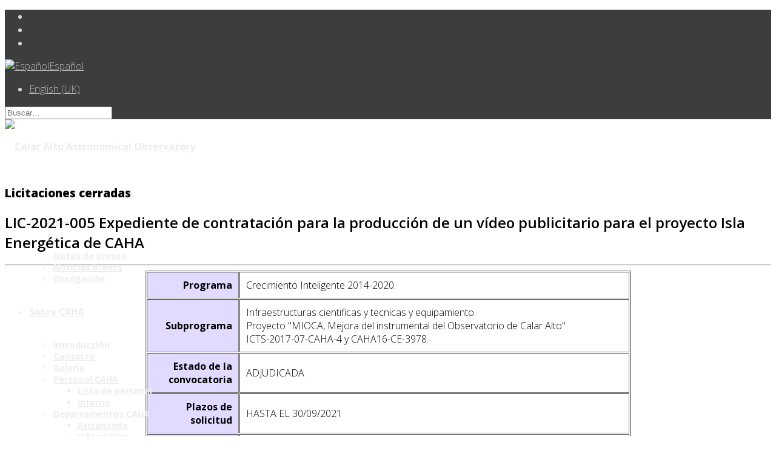

--- FILE ---
content_type: text/html; charset=utf-8
request_url: http://w3.caha.es/es/licitaciones/cerradas/expediente-de-contratacion-para-la-produccion-de-un-video-publicitario-para-el-proyecto-isla-energetica-de-caha
body_size: 50344
content:
<!DOCTYPE html>
<html lang="es-es" dir="ltr">
	<head>
		<meta http-equiv="X-UA-Compatible" content="IE=edge">
		<meta name="viewport" content="width=device-width, initial-scale=1">
		<meta charset="utf-8">
	<meta name="author" content="Marco Azzaro">
	<meta name="description" content="Calar Alto Observatory. Calar Alto Observatory provides state-of-the-art telescopes and instrumentation to a worldwide community of astronomers and astrophysici">
	<title>LIC-2021-005 Expediente de contratación para la producción de un vídeo publicitario para el proyecto Isla Energética de CAHA</title>
	<link href="/images/stories/logos/favicon.gif" rel="icon" type="image/vnd.microsoft.icon">
<link href="/media/vendor/awesomplete/css/awesomplete.css?1.1.5" rel="stylesheet" />
	<link href="/media/vendor/joomla-custom-elements/css/joomla-alert.min.css?0.2.0" rel="stylesheet" />
	<link href="//fonts.googleapis.com/css?family=Open+Sans:300,regular,500,600,700,800,300italic,italic,500italic,600italic,700italic,800italic&amp;amp;subset=latin" rel="stylesheet" />
	<link href="/templates/flex/css/bootstrap.min.css" rel="stylesheet" />
	<link href="/templates/flex/css/joomla-fontawesome.min.css" rel="stylesheet" />
	<link href="/templates/flex/css/font-awesome-v4-shims.min.css" rel="stylesheet" />
	<link href="/templates/flex/css/template.css" rel="stylesheet" />
	<link href="/templates/flex/css/presets/preset8.css" rel="stylesheet" class="preset" />
	<link href="/templates/flex/css/frontend-edit.css" rel="stylesheet" />
	<link href="/components/com_sppagebuilder/assets/css/font-awesome-5.min.css" rel="stylesheet" />
	<link href="/components/com_sppagebuilder/assets/css/font-awesome-v4-shims.css" rel="stylesheet" />
	<link href="/components/com_sppagebuilder/assets/css/animate.min.css" rel="stylesheet" />
	<link href="/components/com_sppagebuilder/assets/css/sppagebuilder.css" rel="stylesheet" />
	<style>body.site {background-color:rgba(255,255,255,0);}</style>
	<style>/* Para dar formato a la lista de contactos */
.sppb-person-name {
    font-size: 90% !important;
    margin-left: -35px;
    margin-right: -19px;
    padding: 0px 5px 0px 5px;
    background-color: #000;
    color: #fff;
    opacity: 0.5;
    text-align: right;
}

.sppb-person-addon-content-wrap {
    padding:10px !important;
}

.sppb-person-designation {
    font-size: 70% !important;
}

.sppb-person-email {
    font-size: 70% !important;
}

.sppb-person-introtext {
    font-size: 70% !important;
}

/* Para hacer el menu de fondo transparente */
#sp-header {
    font-weight: bold;
    background-color: transparent !important;
    background-image: url(/images/headers/CAHA-Header.jpg);
    background-repeat: no-repeat;
    background-size: cover;
    background-attachment: fixed;
}


/* Bajar el tamaño del logo en el menú */
img.sp-default-logo {
    height: 90%;
}

/* Reduzco un poco para que entre el menu */
.sp-menu-item{
    font-size: 95%;
}

/* Para ordenar bien los articulos */
#masonry_items_126 article {
  float:left;
  position: static !important;
}

/* Para ordenar bien los articulos en español */
#masonry_items_132 article {
  float:left;
  position: static !important;
}

img.post-img{
   border-radius: 8px;
}

/* Quitar height de la sección noticas */
.sp-page-builder .page-content #seccion-noticias {
   height:auto;
}

/* Hacer que el campo de búsqueda se adapte al top2 en tamaño*/
input#mod-search-searchword-131{
	height: 20px;
	padding: 0px 4px;
        background-color: darkgrey;
}

/* Hacer que el icono del campo de búsqueda se adapte al top2 en tamaño*/
.search.flex-search:before {
  font-size: x-small;
  color: darkslategray;
}

#mod-search-searchword-131::placeholder {
  color:darkslategray;
}
/* Quitar la imagen "entry" del artículo*/
.entry-image.intro-image.mx-auto {
    display: none;
}

/*Menu OffCanvas a la derecha*/
#offcanvas-toggler {
     float: none;
}

/*Página departamento de Informática*/
.image-layout-preset-style-overlap .sppb-image-layout-title {
    font-size: 22px;
}
.image-layout-preset-style-overlap .sppb-addon-image-layout-text{
    font-size: 80%;
}
.image-layout-preset-style-overlap .sppb-row .sppb-col-sm-6:nth-child(2){
    align-items: initial;
    padding-top: 20px;
}

#sp-bottom1 .sp-module-title{
    display: none;
}

#sp-bottom1 .sp-footer1{
    display: none;
}

#sp-footer1 .sp-module-title{
    display: none;
}

/*Boton readmore y rss a la derecha*/
.post_intro>.readmore{
float: right;
}

.helix-social-share {
    float: right;
    margin-right: 15px;
}

.MenuTenders{
  border-left: 5px solid gray;
  padding-left: 8px  !important;
  min-width: 300px;
  font-weight: bold;
  font-size: 90%;
}

.cookies th {
    background-color: #f2f2f2;
    font-weight: bold;
  }
  .cookies {
    width: 100%;
    border-collapse: collapse;
  }
  .cookies th, .cookies td {
    border: 1px solid #ddd;
    padding: 8px;
  }
  .cookies tr:nth-child(even) {
    background-color: #f9f9f9;
  }
  .cookies tr:hover {
    background-color: #f1f1f1;
  }

/* Quitar botón "Artículo Nuevo" de Licitaciones abiertas*/
a[href*="task=article.add"] {
    display: none !important;
}

/* Oculta completamente el botón de edición de licitaciones */
td.list-edit {
  display: none !important;
}
</style>
	<style>body{font-family:Open Sans, sans-serif; font-weight:300; }</style>
	<style>h1{font-family:Open Sans, sans-serif; font-weight:800; }</style>
	<style>h2{font-family:Open Sans, sans-serif; font-weight:600; }</style>
	<style>h3{font-family:Open Sans, sans-serif; font-weight:normal; }</style>
	<style>h4{font-family:Open Sans, sans-serif; font-weight:normal; }</style>
	<style>h5{font-family:Open Sans, sans-serif; font-weight:600; }</style>
	<style>h6{font-family:Open Sans, sans-serif; font-weight:600; }</style>
	<style>@media (min-width: 1400px) {
.container {
max-width: 1140px;
}
}</style>
	<style>#sp-top-bar{ background-color:#3d3d3d;color:#d4d4d4; }</style>
	<style>#sp-top-bar a{color:#b3b3b3;}</style>
	<style>#sp-top-bar a:hover{color:#d1d1d1;}</style>
	<style>#sp-header{ background-color:#303030;color:#f0f0f0; }</style>
	<style>#sp-header a{color:#ededed;}</style>
	<style>#sp-header a:hover{color:#ffffff;}</style>
	<style>#sp-footer{ background-color:#363839;color:#b0b0b0; }</style>
	<style>#sp-footer a{color:#d6d6d6;}</style>
	<style>#sp-footer a:hover{color:#f0f0f0;}</style>
	<style>.offcanvas-menu{}.offcanvas-menu ul li a{color: }.offcanvas-menu .offcanvas-inner .search input.inputbox{border-color: }</style>
	<style>#sp-header .top-search-wrapper .icon-top-wrapper,#sp-header .top-search-wrapper .icon-top-wrapper >i:before,.sp-megamenu-wrapper > .sp-megamenu-parent >li >a,.sp-megamenu-wrapper #offcanvas-toggler,#sp-header .modal-login-wrapper span,#sp-header .ap-my-account i.pe-7s-user,#sp-header .ap-my-account .info-text,#sp-header .mod-languages,#sp-header .logo,#cart-menu,#cd-menu-trigger,.cd-cart,.cd-cart > i{height:90px;line-height:90px;}.total_products{top:calc(90px / 2 - 22px);}#sp-header,.transparent-wrapper{height:90px;}.transparent,.sticky-top{}#sp-header #sp-menu .sp-megamenu-parent >li >a,#sp-header #sp-menu .sp-megamenu-parent li .sp-dropdown >li >a,#sp-header .top-search-wrapper .icon-top-wrapper i,#sp-header #cd-menu-trigger i,#sp-header .cd-cart i,#sp-header .top-search-wrapper{}#sp-header #sp-menu .sp-dropdown .sp-dropdown-inner{}#sp-header #sp-menu .sp-dropdown .sp-dropdown-inner li.sp-menu-item >a,#sp-header #sp-menu .sp-dropdown .sp-dropdown-inner li.sp-menu-item.separator >a,#sp-header #sp-menu .sp-dropdown .sp-dropdown-inner li.sp-menu-item.separator >a:hover,#sp-header .sp-module-content ul li a,#sp-header .vm-menu .vm-title{}.sticky .logo,.sticky #cart-menu,.sticky #cd-menu-trigger,.sticky .cd-cart,.sticky .cd-cart >i,.sticky .menu-is-open >i,#sp-header.sticky .modal-login-wrapper span,#sp-header.sticky .ap-my-account i.pe-7s-user,#sp-header.sticky .ap-my-account .info-text,#sp-header.sticky .mod-languages,#sp-header.sticky .top-search-wrapper .icon-top-wrapper,#sp-header.sticky .top-search-wrapper .icon-top-wrapper >i:before,.sticky .sp-megamenu-wrapper > .sp-megamenu-parent >li >a,.sticky .sp-megamenu-wrapper #offcanvas-toggler,.sticky #sp-logo a.logo{ height:70px;line-height:70px; } .sticky .total_products{top: calc(70px / 2 - 22px);} .sticky .sticky__wrapper{ height:70px; -webkit-animation-name:fade-in-down;animation-name:fade-in-down;}.sticky .sticky__wrapper .sp-sticky-logo {height:70px;}.sticky.onepage .sticky__wrapper,.sticky.white .sticky__wrapper,.sticky.transparent .sticky__wrapper{} #sp-header.sticky #sp-menu .sp-megamenu-wrapper .sp-megamenu-parent >li >a,#sp-header.sticky .top-search-wrapper,#sp-header.sticky .top-search-wrapper .icon-top-wrapper i,#sp-header.sticky #cd-menu-trigger i,#sp-header.sticky .cd-cart i{;}#sp-header.sticky #sp-menu .sp-megamenu-wrapper .sp-megamenu-parent >li.active>a,#sp-header.sticky #sp-menu .sp-megamenu-wrapper .sp-megamenu-parent >li.current-item>a,#sp-header.sticky #sp-menu .sp-megamenu-wrapper .sp-megamenu-parent >li.sp-has-child.active>a,.sticky #offcanvas-toggler >i,.sticky #offcanvas-toggler >i:hover{color:;} </style>
<script src="/media/vendor/jquery/js/jquery.min.js?3.7.1"></script>
	<script src="/media/legacy/js/jquery-noconflict.min.js?647005fc12b79b3ca2bb30c059899d5994e3e34d"></script>
	<script src="/media/vendor/awesomplete/js/awesomplete.min.js?1.1.5" defer></script>
	<script type="application/json" class="joomla-script-options new">{"finder-search":{"url":"\/es\/component\/finder\/?task=suggestions.suggest&format=json&tmpl=component&Itemid=1656"},"joomla.jtext":{"ERROR":"Error","MESSAGE":"Mensaje","NOTICE":"Aviso","WARNING":"Advertencia","JCLOSE":"Cerrar","JOK":"OK","JOPEN":"Abrir"},"system.paths":{"root":"","rootFull":"http:\/\/w3.caha.es\/","base":"","baseFull":"http:\/\/w3.caha.es\/"},"csrf.token":"e64c78a9dcdf9633a3af62c9c185782b"}</script>
	<script src="/media/system/js/core.min.js?37ffe4186289eba9c5df81bea44080aff77b9684"></script>
	<script src="/media/vendor/webcomponentsjs/js/webcomponents-bundle.min.js?2.8.0" nomodule defer></script>
	<script src="/media/com_finder/js/finder-es5.min.js?e6d3d1f535e33b5641e406eb08d15093e7038cc2" nomodule defer></script>
	<script src="/media/system/js/messages-es5.min.js?c29829fd2432533d05b15b771f86c6637708bd9d" nomodule defer></script>
	<script src="/media/system/js/joomla-hidden-mail-es5.min.js?b2c8377606bb898b64d21e2d06c6bb925371b9c3" nomodule defer></script>
	<script src="/media/com_finder/js/finder.min.js?a2c3894d062787a266d59d457ffba5481b639f64" type="module"></script>
	<script src="/media/system/js/joomla-hidden-mail.min.js?065992337609bf436e2fedbcbdc3de1406158b97" type="module"></script>
	<script src="/media/system/js/messages.min.js?7f7aa28ac8e8d42145850e8b45b3bc82ff9a6411" type="module"></script>
	<script src="/templates/flex/js/bootstrap.min.js"></script>
	<script src="/templates/flex/js/jquery.easing.min.js"></script>
	<script src="/templates/flex/js/main.js"></script>
	<script src="/templates/flex/js/frontend-edit.js"></script>
	<script src="/components/com_sppagebuilder/assets/js/jquery.parallax.js?4049a7f8a0753d253931e43d3f0d73f4"></script>
	<script src="/components/com_sppagebuilder/assets/js/sppagebuilder.js?4049a7f8a0753d253931e43d3f0d73f4" defer></script>
	<script>var sp_preloader = "0";var sp_offanimation = "slidetop";var stickyHeaderVar = "1";var stickyHeaderAppearPoint = 90;</script>
	<meta property="og:url" content="http://w3.caha.es/es/licitaciones/cerradas/expediente-de-contratacion-para-la-produccion-de-un-video-publicitario-para-el-proyecto-isla-energetica-de-caha" />
	<meta property="og:site_name" content="Calar Alto Astronomical Observatory" />
	<meta property="og:type" content="article" />
	<meta property="og:title" content="LIC-2021-005 Expediente de contratación para la producción de un vídeo publicitario para el proyecto Isla Energética de CAHA" />
	<meta property="og:description" content="&nbsp;Programa
Crecimiento Inteligente 2014-2020.


&nbsp;Subprograma
Infraestructuras cientificas y tecnicas y equipamiento.Proyecto..." />
	<meta name="twitter:card" content="summary" />
	<meta name="twitter:site" content="Calar Alto Astronomical Observatory" />
	<meta name="twitter:title" content="LIC-2021-005 Expediente de contratación para la producción de un vídeo publicitario para el proyecto Isla Energética de CAHA" />
	<meta name="twitter:description" content="&nbsp;Programa
Crecimiento Inteligente 2014-2020.


&nbsp;Subprograma
Infraestructuras cientificas y tecnicas y equipamiento.Proyecto..." />
			</head>
	
	<body class="site com-content view-article no-layout no-task itemid-1481 es-es ltr  sticky-header layout-fluid off-canvas-menu-init">
	
		        <div class="body-wrapper off-canvas-menu-wrap">
            <div class="body-innerwrapper body_innerwrapper_overflow">
				<section id="sp-top-bar" class=" gx-0 px-0 mx-0"><div class="container"><div class="row"><div id="sp-top1" class="col-12 col-md-5 col-lg-5 "><div class="sp-column float-start mobile-centered py-1 py-sm-0"><ul class="social-icons"><li><a target="_blank" href="https://www.facebook.com/ObsCalarAlto" aria-label="facebook"><i class="fab fa-facebook-f" aria-hidden="true"></i></a></li><li><a target="_blank" href="https://twitter.com/ObsCalarAlto" aria-label="twitter"><i class="fab fa-twitter" aria-hidden="true"></i></a></li><li ><a target="_blank" href="https://www.instagram.com/obscalaralto/" aria-label="Instagram"><i class="fab fa-instagram" aria-hidden="true"></i></a></li></ul></div></div><div id="sp-top2" class="col-12 col-md-7 col-lg-7 "><div class="sp-column float-end mobile-centered  pb-1 py-sm-0"><div class="sp-module "><div class="sp-module-content"><div class="mod-languages">

		<div class="btn-group">
																							<a href="#" data-toggle="dropdown" data-bs-toggle="dropdown" class="dropdown-toggle"><img title="Español" src="/media/mod_languages/images/es_es.gif" alt="Español">Español<i class="pe pe-7s-angle-down p-0"></i></a>
														<ul aria-labelledby="language_picker_des_91" class="lang-block px-2 dropdown-menu" dir="ltr">
														<li class="p-0 m-0 91">
					<a class="px-2 py-1 m-0" aria-current="true" href="/en/tenders/outdated">
						<span class="flag-img p-0 m-0"><img src="/media/mod_languages/images/en_gb.gif" alt=""></span><span class="lang p-0 m-0">English (UK)</span>
					</a>
				</li>
							</ul>
	</div>

</div>
</div></div><div class="sp-module "><div class="sp-module-content"><div class="finder">
	<form id="mod-finder-searchform166" action="/es/component/finder/search?Itemid=1656" method="get" class="form-search" role="search">
		<div class="search flex-search"><input type="text" name="q" id="mod-finder-searchword166" class="inputbox search-query rounded" size="20" value="" placeholder="Buscar&hellip;"/></div>								<input type="hidden" name="Itemid" value="1656">	</form>
</div>
</div></div></div></div></div></div></section><header id="sp-header"><div class="container"><div class="row"><div id="sp-logo" class="col-8 col-md-9 col-lg-3 "><div class="sp-column"><a class="logo p-0" href="/"><img class="sp-default-logo" src="/images/stories/logos/CAHA-Logo_TXT2.png" alt="Calar Alto Astronomical Observatory"></a></div></div><div id="sp-menu" class="col-1 col-md-1 col-lg-9 "><div class="sp-column">			<div class="sp-megamenu-wrapper">
				<a id="offcanvas-toggler" class="d-block d-lg-none" href="#" aria-label="Menu"><i class="fas fa-bars" aria-hidden="true" title="Menu"></i></a>
				<ul class="sp-megamenu-parent menu-fade-down-fade-up d-none d-lg-flex"><li class="sp-menu-item"></li><li class="sp-menu-item sp-has-child"><a  href="#"  >Noticias</a><div class="sp-dropdown sp-dropdown-main sp-menu-right" style="width: 240px;"><div class="sp-dropdown-inner"><ul class="sp-dropdown-items"><li class="sp-menu-item"><a  href="/es/noticias/notas-de-prensa"  >Notas de prensa</a></li><li class="sp-menu-item"><a  href="/es/noticias/noticias-breves"  >Noticias breves</a></li><li class="sp-menu-item"><a  href="/es/noticias/divulgacion"  >Divulgación</a></li></ul></div></div></li><li class="sp-menu-item sp-has-child"><a  href="#"  >Sobre CAHA</a><div class="sp-dropdown sp-dropdown-main sp-menu-right" style="width: 240px;"><div class="sp-dropdown-inner"><ul class="sp-dropdown-items"><li class="sp-menu-item"><a  href="/es/sobre-caha/introducción"  >Introducción</a></li><li class="sp-menu-item"><a  href="/es/sobre-caha/contacto"  >Contacto</a></li><li class="sp-menu-item"><a  href="/es/sobre-caha/galeria"  >Galería</a></li><li class="sp-menu-item sp-has-child"><a  href="#"  >Personal CAHA</a><div class="sp-dropdown sp-dropdown-sub sp-menu-right" style="width: 240px;"><div class="sp-dropdown-inner"><ul class="sp-dropdown-items"><li class="sp-menu-item"><a  href="/es/sobre-caha/personal-caha/lista-de-personal"  >Lista de personal</a></li><li class="sp-menu-item"><a  href="/es/sobre-caha/personal-caha/interno"  >Interno</a></li></ul></div></div></li><li class="sp-menu-item sp-has-child"><a  href="#"  >Departamentos CAHA</a><div class="sp-dropdown sp-dropdown-sub sp-menu-right" style="width: 240px;"><div class="sp-dropdown-inner"><ul class="sp-dropdown-items"><li class="sp-menu-item"><a  href="/es/sobre-caha/departamentos-caha/astronomia"  >Astronomía</a></li><li class="sp-menu-item"><a  href="/es/sobre-caha/departamentos-caha/informatica"  >Informática</a></li><li class="sp-menu-item"><a  href="/es/sobre-caha/departamentos-caha/mantenimiento"  >Mantenimiento</a></li><li class="sp-menu-item"><a  href="/es/sobre-caha/departamentos-caha/electrónica"  >Electrónica</a></li><li class="sp-menu-item"><a  href="/es/sobre-caha/departamentos-caha/mecanica"  >Mecánica</a></li><li class="sp-menu-item"><a  href="/es/sobre-caha/departamentos-caha/oficina-de-proyectos"  >Oficina de Proyectos</a></li></ul></div></div></li><li class="sp-menu-item sp-has-child"><a  href="#"  >Comités CAHA</a><div class="sp-dropdown sp-dropdown-sub sp-menu-right" style="width: 240px;"><div class="sp-dropdown-inner"><ul class="sp-dropdown-items"><li class="sp-menu-item"><a  href="/es/sobre-caha/comites/comite-ejecutivo"  >Comité Ejecutivo</a></li><li class="sp-menu-item"><a  href="/es/sobre-caha/comites/comite-cientifico-asesor"  >Comité Científico Asesor </a></li><li class="sp-menu-item"><a  href="/es/sobre-caha/comites/comite-de-asignacion-de-tiempo"  >Comité de Asignación de Tiempo </a></li></ul></div></div></li><li class="sp-menu-item"><a  href="/es/sobre-caha/portal-de-transparencia"  >Portal de Transparencia</a></li><li class="sp-menu-item"><a  href="/es/sobre-caha/trabaja-con-nosotros"  >Trabaja con nosotros</a></li><li class="sp-menu-item sp-has-child"><a  href="#"  >Política de Privacidad</a><div class="sp-dropdown sp-dropdown-sub sp-menu-right" style="width: 240px;"><div class="sp-dropdown-inner"><ul class="sp-dropdown-items"><li class="sp-menu-item"><a  href="/es/sobre-caha/privacidad/politica-de-privacidad"  >Política de Privacidad</a></li><li class="sp-menu-item"><a  href="/es/sobre-caha/privacidad/politica-de-cookies"  >Política de Cookies</a></li><li class="sp-menu-item"><a  href="/es/sobre-caha/privacidad/politica-de-videovigilancia"  >Política de videovigilancia</a></li><li class="sp-menu-item"><a  href="/es/sobre-caha/privacidad/politica-de-seguridad"  >Política de seguridad</a></li></ul></div></div></li></ul></div></div></li><li class="sp-menu-item sp-has-child"><a  href="#"  >Observación</a><div class="sp-dropdown sp-dropdown-main sp-menu-right" style="width: 240px;"><div class="sp-dropdown-inner"><ul class="sp-dropdown-items"><li class="sp-menu-item"><a  href="/es/observación/telescopios-e-instrumentos"  >Telescopios e Instrumentos</a></li><li class="sp-menu-item"><a  href="/es/observación/ddt"  >DDT</a></li><li class="sp-menu-item"><a  href="https://www.caha.es/joomlaCMS/images/docs/DMPlan-CAHA.pdf"  >Plan de Gestión de Datos</a></li><li class="sp-menu-item"><a  href="https://www.caha.es/callforproposals" rel="noopener noreferrer" target="_blank" >Call for proposals</a></li><li class="sp-menu-item"><a  href="/es/observación/informacion-para-astronomos"  >Información para Astrónomos</a></li><li class="sp-menu-item"><a  href="/es/observación/utilidades-y-formularios"  >Utilidades y Formularios</a></li><li class="sp-menu-item"><a  href="/es/observación/meteorologia"  >Meteorología</a></li></ul></div></div></li><li class="sp-menu-item sp-has-child"><a  href="#"  >Ciencia</a><div class="sp-dropdown sp-dropdown-main sp-menu-right" style="width: 240px;"><div class="sp-dropdown-inner"><ul class="sp-dropdown-items"><li class="sp-menu-item"><a  href="/es/ciencia/meteoros-y-bolidos"  >Meteoros y Bólidos</a></li><li class="sp-menu-item"><a  href="/es/ciencia/comite-cientifico-asesor"  >Comité Científico Asesor</a></li><li class="sp-menu-item sp-has-child"><a  href="#"  >Proyectos de instrumentación</a><div class="sp-dropdown sp-dropdown-sub sp-menu-right" style="width: 240px;"><div class="sp-dropdown-inner"><ul class="sp-dropdown-items"><li class="sp-menu-item"><a  href="https://carmenes.caha.es" rel="noopener noreferrer" target="_blank" >CARMENES+</a></li><li class="sp-menu-item"><a  href="https://tarsis.caha.es" rel="noopener noreferrer" target="_blank" >TARSIS</a></li><li class="sp-menu-item"><a  href="https://www.caha.es/home-marcot-en"  >MARCOT</a></li></ul></div></div></li><li class="sp-menu-item sp-has-child"><a  href="#"  >Programas de legado</a><div class="sp-dropdown sp-dropdown-sub sp-menu-right" style="width: 240px;"><div class="sp-dropdown-inner"><ul class="sp-dropdown-items"><li class="sp-menu-item"><a  href="https://carmenes.caha.es" rel="noopener noreferrer" target="_blank" >CARMENES Legacy+</a></li><li class="sp-menu-item"><a  href="https://cavity.caha.es" rel="noopener noreferrer" target="_blank" >CAVITY</a></li><li class="sp-menu-item"><a  href="https://kobe.caha.es" rel="noopener noreferrer" target="_blank" >KOBE</a></li></ul></div></div></li><li class="sp-menu-item"><a  href="/es/ciencia/publications-es-es-5?view=cahapublications"  >Publicaciones</a></li><li class="sp-menu-item"><a  href="/es/ciencia/archivo-publico"  >Archivo público CAHA</a></li><li class="sp-menu-item"><a  href="/es/ciencia/informes"  >Informes</a></li></ul></div></div></li><li class="sp-menu-item sp-has-child active"><div class="sp-dropdown sp-dropdown-main sp-menu-right" style="width: 240px;"><div class="sp-dropdown-inner"><ul class="sp-dropdown-items"><li class="sp-menu-item"><a  href="/es/licitaciones/abiertas"  >Licitaciones abiertas / Contratos</a></li><li class="sp-menu-item current-item active"><a  href="/es/licitaciones/cerradas"  >Licitaciones cerradas / Contratos</a></li><li class="sp-menu-item"><a  href="/es/licitaciones/estado-de-las-convocatorias"  >Estado de las convocatorias</a></li><li class="sp-menu-item"><a  href="https://www.caha.es/images/PortalTransparencia/CAHA%20PLAN%20ANTIFRAUDE%201.4.pdf"  >Plan Antifraude</a></li></ul></div></div></li><li class="sp-menu-item sp-has-child"><a  href="#"  >Servicios</a><div class="sp-dropdown sp-dropdown-main sp-menu-right" style="width: 240px;"><div class="sp-dropdown-inner"><ul class="sp-dropdown-items"><li class="sp-menu-item"><a  href="/es/servicios/breve-descripcion"  >Breve descripción</a></li><li class="sp-menu-item"><a  href="/es/servicios/protocolos-de-accesos-y-comites"  >Protocolos de accesos y comités</a></li><li class="sp-menu-item"><a  href="http://www.caha.es/CAHA/Applications/index.html" onclick="window.open(this.href,'targetWindow','toolbar=no,location=no,status=no,menubar=no,scrollbars=yes,resizable=yes,');return false;" >Tiempo de observación</a></li><li class="sp-menu-item"><a  href="https://www.caha.es/joomlaCMS/images/docs/DMPlan-CAHA.pdf"  >Plan de Gestión de Datos</a></li><li class="sp-menu-item"><a  href="http://www.caha.es/APPS/ALUMINIZADO/" onclick="window.open(this.href,'targetWindow','toolbar=no,location=no,status=no,menubar=no,scrollbars=yes,resizable=yes,');return false;" >Aluminización de Espejos</a></li><li class="sp-menu-item"><a  href="/es/servicios/archivo-publico"  >Archivo público</a></li><li class="sp-menu-item"><a  href="/es/servicios/meteorologia"  >Estación Meteorológica</a></li><li class="sp-menu-item"><a  href="/es/servicios/visita-calar-alto"  >Visita Calar Alto</a></li></ul></div></div></li></ul>			</div>
		</div></div></div></div></header><section id="sp-page-title"><div class="row"><div id="sp-title" class="col-lg-12 "><div class="sp-column"></div></div></div></section><section id="sp-main-body"><div class="container"><div class="row"><div id="sp-component" class="col-lg-9 "><div class="sp-column ">	<div id="system-message-container" aria-live="polite"></div>
<article class="item item-page" itemscope itemtype="https://schema.org/Article">
	<meta itemprop="inLanguage" content="es-ES">
		<div class="page-header">
		<h1>Licitaciones cerradas</h1>
	</div>
			        	<div class="entry-header">
    		                            		             
        	                <h2 itemprop="headline">LIC-2021-005 Expediente de contratación para la producción de un vídeo publicitario para el proyecto Isla Energética de CAHA</h2>             
        	<dl class="article-info">

		
		
		
	</dl>
		
																					
		  
	    </div>
    
	    <div class="clearfix sppb_article_edit"></div><hr />	
				
			<div itemprop="articleBody" class="com-content-article__body">
		<div>
<table border="1" style="width: 800px; margin: 0 auto;" cellspacing="1" cellpadding="10">
<tbody>
<tr>
<td style="background-color: #e2dbff; text-align: right;"><strong>&nbsp;Programa</strong></td>
<td>Crecimiento Inteligente 2014-2020.</td>
</tr>
<tr>
<td style="background-color: #e2dbff; text-align: right;"><strong>&nbsp;Subprograma</strong></td>
<td>Infraestructuras cientificas y tecnicas y equipamiento.<br />Proyecto "MIOCA, Mejora del instrumental del Observatorio de Calar Alto"<br />ICTS-2017-07-CAHA-4 y CAHA16-CE-3978.</td>
</tr>
<tr>
<td style="background-color: #e2dbff; text-align: right;"><strong>&nbsp;Estado de la convocatoria</strong></td>
<td>ADJUDICADA</td>
</tr>
<tr>
<td style="background-color: #e2dbff; text-align: right;"><strong>&nbsp;Plazos de solicitud</strong></td>
<td>HASTA EL 30/09/2021</td>
</tr>
<tr>
<td style="background-color: #e2dbff; text-align: right;"><strong>&nbsp;Descripción general</strong></td>
<td style="text-align: justify;">
<p>Expediente de contratación para la producción de un vídeo publicitario para el proyecto Isla Energética, para el Centro Astronómico Hispano Alemán.</p>
</td>
</tr>
<tr>
<td style="background-color: #e2dbff; text-align: right;"><strong>&nbsp;Fondos Europeos</strong></td>
<td>&nbsp;<img src="/../images/stories/Tenders/FEDER.jpg" alt="FEDER" width="256" height="52" style="border: 1px solid #000000;" /></td>
</tr>
<tr>
<td style="background-color: #e2dbff; text-align: right;"><strong>&nbsp;Beneficiarios</strong></td>
<td>Centros públicos de I+D.</td>
</tr>
<tr>
<td style="background-color: #e2dbff; text-align: right;"><strong>&nbsp;Órgano Instructor</strong></td>
<td>Centro Astronómico Hispano-Alemán, A.I.E. &nbsp; -&nbsp; CIF: V04509865</td>
</tr>
<tr>
<td style="background-color: #e2dbff; text-align: right;"><strong><strong>Regimen de la convocatoria</strong></strong></td>
<td>Contrato menor</td>
</tr>
<tr>
<td style="background-color: #e2dbff; text-align: right;"><strong>&nbsp;Presupuesto</strong></td>
<td>14775.00 € (IVA excluido)</td>
</tr>
<tr>
<td style="background-color: #e2dbff; text-align: right;"><strong>&nbsp;Información de contacto</strong></td>
<td>
<p><joomla-hidden-mail  is-link="1" is-email="1" first="bGljaXRhY2lvbmVz" last="Y2FoYS5lcw==" text="bGljaXRhY2lvbmVzQGNhaGEuZXM=" base=""  class="moz-txt-link-abbreviated">Esta dirección de correo electrónico está siendo protegida contra los robots de spam. Necesita tener JavaScript habilitado para poder verlo.</joomla-hidden-mail><span style="color: #ff0000;"></span></p>
</td>
</tr>
<tr>
<td style="background-color: #e2dbff; text-align: right;"><strong>&nbsp;Contacto administrativo</strong></td>
<td>
<p><joomla-hidden-mail  is-link="1" is-email="1" first="bGljaXRhY2lvbmVz" last="Y2FoYS5lcw==" text="bGljaXRhY2lvbmVzQGNhaGEuZXM=" base=""  class="moz-txt-link-abbreviated">Esta dirección de correo electrónico está siendo protegida contra los robots de spam. Necesita tener JavaScript habilitado para poder verlo.</joomla-hidden-mail></p>
</td>
</tr>
<tr>
<td style="background-color: #e2dbff; text-align: right;"><strong>&nbsp;Convocatoria</strong></td>
<td>Ayudas a Infraestructuras Científicas y Técnicas Singulares (ICTS)</td>
</tr>
<tr>
<td style="background-color: #e2dbff; text-align: right;"><strong>&nbsp;Expediente</strong></td>
<td>LIC-2021-005</td>
</tr>
<tr>
<td style="background-color: #e2dbff; text-align: right;"><strong>&nbsp;Documentación</strong></td>
<td>
<p>» <a href="/images/stories/Tenders/LIC-2021-005/EXPEDIENTE_contratacion_video_signed.pdf" target="_blank">Expediente de contratación</a> <br /> » <a href="/images/stories/Tenders/LIC-2021-005/EXPEDIENTE_resolucion_video_signed.pdf" target="_blank">Expediente de resolución</a><br /><br />&nbsp;</p>
</td>
</tr>
<tr>
<td style="background-color: #e2dbff; text-align: right;"><strong>&nbsp;Preguntas y respuestas</strong></td>
<td>&nbsp;</td>
</tr>
<tr>
<td style="background-color: #e2dbff; text-align: right;"><strong>&nbsp;Mesa de contratación</strong></td>
<td>No</td>
</tr>
<tr>
<td style="background-color: #e2dbff; text-align: right;"><strong>&nbsp;BOE/DOUE</strong></td>
<td>No<a href="/images/stories/Tenders/2020-CalderaBiomasa3/Anuncio_licitacion.pdf" target="_blank"></a></td>
</tr>
<tr>
<td style="background-color: #e2dbff; text-align: right;"><strong>&nbsp;VISITAS</strong></td>
<td>
<p><span style="color: #ff0000;">No</span></p>
</td>
</tr>
</tbody>
</table>
</div>
<p><span class="bottom-site" style="position: absolute; left: -65535px;"></span></p>	</div>

	    
    	<div class="helix-social-share">
		<div class="helix-social-share-blog helix-social-share-article">
			<ul>
								<li>
					<div class="facebook" data-toggle="tooltip" data-placement="top" title="Share On Facebook">

						<a class="facebook" onClick="window.open('http://www.facebook.com/sharer.php?u=http://w3.caha.es/es/licitaciones/cerradas/expediente-de-contratacion-para-la-produccion-de-un-video-publicitario-para-el-proyecto-isla-energetica-de-caha','Facebook','width=600,height=300,left='+(screen.availWidth/2-300)+',top='+(screen.availHeight/2-150)+''); return false;" href="http://www.facebook.com/sharer.php?u=http://w3.caha.es/es/licitaciones/cerradas/expediente-de-contratacion-para-la-produccion-de-un-video-publicitario-para-el-proyecto-isla-energetica-de-caha">
							<i class="fab fa-facebook-square"></i> Facebook						</a>

					</div>
				</li>
                								<li>
					<div class="twitter" data-toggle="tooltip" data-placement="top" title="Share On Twitter">
						<a class="twitter" onClick="window.open('http://twitter.com/share?url=http://w3.caha.es/es/licitaciones/cerradas/expediente-de-contratacion-para-la-produccion-de-un-video-publicitario-para-el-proyecto-isla-energetica-de-caha&amp;text=LIC-2021-005 Expediente de contratación para la producción de un vídeo publicitario para el proyecto Isla Energética de CAHA','Twitter share','width=600,height=300,left='+(screen.availWidth/2-300)+',top='+(screen.availHeight/2-150)+''); return false;" href="http://twitter.com/share?url=http://w3.caha.es/es/licitaciones/cerradas/expediente-de-contratacion-para-la-produccion-de-un-video-publicitario-para-el-proyecto-isla-energetica-de-caha&amp;text=LIC-2021-005%20Expediente%20de%20contratación%20para%20la%20producción%20de%20un%20vídeo%20publicitario%20para%20el%20proyecto%20Isla%20Energética%20de%20CAHA">
							<i class="fab fa-twitter-square"></i> Twitter						</a>
					</div>
				</li>
                                				<li>
					<div class="linkedin">
						<a class="linkedin" data-toggle="tooltip" data-placement="top" title="Share On Linkedin" onClick="window.open('http://www.linkedin.com/shareArticle?mini=true&url=http://w3.caha.es/es/licitaciones/cerradas/expediente-de-contratacion-para-la-produccion-de-un-video-publicitario-para-el-proyecto-isla-energetica-de-caha','Linkedin','width=585,height=666,left='+(screen.availWidth/2-292)+',top='+(screen.availHeight/2-333)+''); return false;" href="http://www.linkedin.com/shareArticle?mini=true&url=http://w3.caha.es/es/licitaciones/cerradas/expediente-de-contratacion-para-la-produccion-de-un-video-publicitario-para-el-proyecto-isla-energetica-de-caha" >	
						<i class="fab fa-linkedin-in"></i></a>
					</div>
				</li>
                			</ul>
		</div>		
	</div> <!-- /.helix-social-share -->
    	<div style="margin:0 auto 35px;" class="clearfix"></div><hr />
        
        			
				    
    
	</article></div></div><div id="sp-right" class="col-lg-3  sppb-in-article"><div class="sp-column"><div class="sp-lr"><div class="sp-module "><div class="sp-module-content"><ul class="accordion-menu MenuTenders">
<li class="nav-item item-1476"><a href="/es/licitaciones/abiertas" > Licitaciones abiertas / Contratos</a></li><li class="nav-item item-1481 current active"><a href="/es/licitaciones/cerradas" aria-current="location"> Licitaciones cerradas / Contratos</a></li><li class="nav-item item-1777"><a href="/es/licitaciones/estado-de-las-convocatorias" > Estado de las convocatorias</a></li><li class="nav-item item-2074"><a href="https://www.caha.es/images/PortalTransparencia/CAHA%20PLAN%20ANTIFRAUDE%201.4.pdf" > Plan Antifraude</a></li></div></div></div></div></div></div></div></section><footer id="sp-footer"><div class="container"><div class="row"><div id="sp-footer1" class="col-lg-12 "><div class="sp-column"><div class="sp-module "><h3 class="sp-module-title">Pie de página</h3><div class="sp-module-content"><div class="mod-sppagebuilder  sp-page-builder" data-module_id="140">
	<div class="page-content">
		<div id="section-id-1689849971690" class="sppb-section" ><div class="sppb-container-inner"><div class="sppb-row"><div class="sppb-col-md-4" id="column-wrap-id-1689849971687"><div id="column-id-1689849971687" class="sppb-column" ><div class="sppb-column-addons"><div id="sppb-addon-wrapper-1689857976862" class="sppb-addon-wrapper"><div id="sppb-addon-1689857976862" class="clearfix "     ><div class="sppb-addon sppb-addon-raw-html "><div class="sppb-addon-content"><p style='text-align: left'><b>Centro Astronómico Hispano en Andalucía</b><br>Observatorio de Calar Alto<br>Sierra de los Filabres<br>04550 Gérgal (Almería, SPAIN)<br><br><i class="fa fas fa-phone-alt"> +34-950-632500</i><br><br><i class="fa fas fa-fax"> +34-950-632504</i><br><br><i class="fa far fa-envelope"> info@caha.es</i></p></div></div><style type="text/css">#sppb-addon-wrapper-1689857976862 {
margin:0px 0px 30px 0px;}
#sppb-addon-1689857976862 {
	box-shadow: 0 0 0 0 #ffffff;
}
#sppb-addon-1689857976862 {
}
#sppb-addon-1689857976862.sppb-element-loaded {
}
@media (min-width: 768px) and (max-width: 991px) {#sppb-addon-1689857976862 {}}@media (max-width: 767px) {#sppb-addon-1689857976862 {}}</style></div></div></div></div></div><div class="sppb-col-md-4" id="column-wrap-id-1689849971688"><div id="column-id-1689849971688" class="sppb-column" ><div class="sppb-column-addons"><div id="sppb-addon-wrapper-1689850247451" class="sppb-addon-wrapper"><div id="sppb-addon-1689850247451" class="sppb-hidden-sm sppb-hidden-xs clearfix "     ><div class="sppb-addon sppb-addon-testimonial left"><div class="sppb-addon-content"><div class="sppb-media flex"><img class="sppb-media-object pull-left" src="/images/stories/test/carl_sagan.jpg" width="64" alt="Carl Sagan"><div style="text-align:left" class="sppb-media-body"><i class="fa fa-quote-left inactive"></i><p style="text-align: justify;"><em>Somos polvo de estrellas, buscando en el firmamento las respuestas que el universo tiene guardadas para nosotros. La astronomía es el arte de desvelar los secretos del cosmos, y cada noche, al observar el cielo, nos acercamos un poco más a nuestro lugar en el infinito.</em></p><i class="fa fa-quote-right inactive"></i><footer class="pull-left"><strong><em>Carl Sagan</em></strong> <cite></cite></footer></div></div></div></div><style type="text/css">#sppb-addon-wrapper-1689850247451 {
margin:0px 0px 30px 0px;}
#sppb-addon-1689850247451 {
	box-shadow: 0 0 0 0 #ffffff;
}
#sppb-addon-1689850247451 {
}
#sppb-addon-1689850247451.sppb-element-loaded {
}
@media (min-width: 768px) and (max-width: 991px) {#sppb-addon-1689850247451 {}}@media (max-width: 767px) {#sppb-addon-1689850247451 {}}#sppb-addon-1689850247451 .sppb-media.flex img.sppb-media-object{display:none;}</style><style type="text/css">#sppb-addon-1689850247451 .sppb-addon-testimonial-rating i.fa{ font-size:14px;margin:20px 0px 10px 0px;box-shadow:none;border:0;background:transparent; }#sppb-addon-1689850247451 .sppb-addon-testimonial .fa{ font-size: 22px;width: 22px; }@media (min-width: 768px) and (max-width: 991px) {#sppb-addon-1689850247451 .sppb-addon-testimonial .fa{font-size: 22px;}}@media (max-width: 767px) {#sppb-addon-1689850247451 .sppb-addon-testimonial .fa{font-size: 24px;}}</style></div></div></div></div></div><div class="sppb-col-md-4" id="column-wrap-id-1689849971689"><div id="column-id-1689849971689" class="sppb-column" ><div class="sppb-column-addons"><div id="sppb-addon-wrapper-1689859721141" class="sppb-addon-wrapper"><div id="sppb-addon-1689859721141" class="clearfix "     ><div class="sppb-link-list-wrap sppb-link-list-list sppb-nav-align-left sppb-link-list-responsive"  ><div class="sppb-responsive-bars"><span class="sppb-responsive-bar"></span><span class="sppb-responsive-bar"></span><span class="sppb-responsive-bar"></span></div><ul><li class=""><a href="/" ><i class="fas fa-home" aria-hidden="true"></i> CAHA Home</a></li><li class=""><a href="https://www.caha.es/es/sobre-caha/trabaja-con-nosotros" ><i class="fas fa-hands-helping" aria-hidden="true"></i> Trabaja con nosotros</a></li><li class=""><a href="https://www.caha.es/es/licitaciones/abiertas" ><i class="fas fa-file-contract" aria-hidden="true"></i> Perfil del contratante</a></li><li class=""><a href="https://www.caha.es/es/sobre-caha/privacidad/politica-de-privacidad" ><i class="fab fa-500px" aria-hidden="true"></i> Política de privacidad</a></li><li class=""><a href="https://www.caha.es/es/sobre-caha/privacidad/politica-de-cookies" ><i class="fas fa-cookie" aria-hidden="true"></i> Política de Cookies</a></li><li class=""><a href="https://www.caha.es/es/?option=com_content&view=article&id=14725" ><i class="fas fa-book-reader" aria-hidden="true"></i> Aviso Legal</a></li></ul></div><style type="text/css">#sppb-addon-wrapper-1689859721141 {
margin:0px 0px 30px 0px;}
#sppb-addon-1689859721141 {
	box-shadow: 0 0 0 0 #ffffff;
}
#sppb-addon-1689859721141 {
}
#sppb-addon-1689859721141.sppb-element-loaded {
}
@media (min-width: 768px) and (max-width: 991px) {#sppb-addon-1689859721141 {}}@media (max-width: 767px) {#sppb-addon-1689859721141 {}}</style><style type="text/css">#sppb-addon-1689859721141 li a{padding-top: 7px;padding-right: 17px;padding-bottom: 7px;padding-left: 17px;border-radius: 3px;text-transform: none; }#sppb-addon-1689859721141 li a:hover{background-color: rgba(0, 0, 0, 0.05);}#sppb-addon-1689859721141 li.sppb-active a{border-radius: 3px;background-color: rgba(0, 0, 0, 0.05);color: #22b8f0;}#sppb-addon-1689859721141 .sppb-responsive-bars{background-color: rgba(0, 0, 0, .1);}#sppb-addon-1689859721141 .sppb-responsive-bars.open{background-color: #22b8f0;}#sppb-addon-1689859721141 .sppb-responsive-bar{background-color: #000;}#sppb-addon-1689859721141 .sppb-responsive-bars.open .sppb-responsive-bar{background-color: #fff;}@media (min-width: 768px) and (max-width: 991px) {#sppb-addon-1689859721141 li a{padding-top: 7px;padding-right: 17px;padding-bottom: 7px;padding-left: 17px;}}@media (max-width: 767px) {#sppb-addon-1689859721141 li a{padding-top: 7px;padding-right: 17px;padding-bottom: 7px;padding-left: 17px;}}</style></div></div></div></div></div></div></div></div><div id="section-id-1689850438196" class="sppb-section" ><div class="sppb-container-inner"><div class="sppb-row"><div class="sppb-col-md-12" id="column-wrap-id-1689850438195"><div id="column-id-1689850438195" class="sppb-column" ><div class="sppb-column-addons"><div id="sppb-addon-wrapper-1689850438199" class="sppb-addon-wrapper"><div id="sppb-addon-1689850438199" class="clearfix "     ><div class="sppb-addon-divider-wrap "><div class="sppb-divider sppb-divider-border "></div></div><style type="text/css">#sppb-addon-wrapper-1689850438199 {
margin:0px 0px 30px 0px;}
#sppb-addon-1689850438199 {
	box-shadow: 0 0 0 0 #ffffff;
padding:0  0 ;}
#sppb-addon-1689850438199 {
}
#sppb-addon-1689850438199.sppb-element-loaded {
}
@media (min-width: 768px) and (max-width: 991px) {#sppb-addon-1689850438199 {}}@media (max-width: 767px) {#sppb-addon-1689850438199 {}}</style><style type="text/css">#sppb-addon-1689850438199 .sppb-divider {margin-top:0px;margin-bottom:0px;border-bottom-width:1px;border-bottom-style:solid;border-bottom-color:#cccccc;}@media (min-width: 768px) and (max-width: 991px) {#sppb-addon-1689850438199 .sppb-divider {margin-top:20px;margin-bottom:20px;}}@media (max-width: 767px) {#sppb-addon-1689850438199 .sppb-divider {margin-top:10px;margin-bottom:10px;}}</style></div></div></div></div></div></div></div></div><style type="text/css">.sp-page-builder .page-content #section-id-1689849971690{padding-top:10px;padding-right:0px;padding-bottom:10px;padding-left:0px;margin-top:0px;margin-right:0px;margin-bottom:0px;margin-left:0px;box-shadow:0 0 0 0 #ffffff;}#column-id-1689849971687{box-shadow:0 0 0 0 #fff;}#column-id-1689849971688{box-shadow:0 0 0 0 #fff;}#column-id-1689849971689{box-shadow:0 0 0 0 #fff;}.sp-page-builder .page-content #section-id-1689850438196{padding-top:0px;padding-right:0px;padding-bottom:0px;padding-left:0px;margin-top:0px;margin-right:0px;margin-bottom:0px;margin-left:0px;box-shadow:0 0 0 0 #ffffff;}#column-id-1689850438195{box-shadow:0 0 0 0 #fff;}</style>	</div>
</div>
</div></div><span class="sp-copyright">© 2026 Centro Astronómico Hispano en Andalucía</span></div></div></div></div></footer>			</div>
		</div>
		
		<!-- Off Canvas Menu -->
		<div class="offcanvas-menu">
			<a href="#" class="close-offcanvas" aria-label="Close"><i class="fas fa-times" aria-hidden="true" title="HELIX_CLOSE_MENU"></i></a>
			<div class="offcanvas-inner">
									<div class="sp-module "><div class="sp-module-content"><ul class="mod-menu mod-list nav ">
<li class="nav-item item-1657 deeper parent"><a href="#" > Noticias</a><ul class="mod-menu__sub list-unstyled small"><li class="nav-item item-2076"><a href="/es/noticias/notas-de-prensa" > Notas de prensa</a></li><li class="nav-item item-1616"><a href="/es/noticias/noticias-breves" > Noticias breves</a></li><li class="nav-item item-1604"><a href="/es/noticias/divulgacion" > Divulgación</a></li></ul></li><li class="nav-item item-1660 deeper parent"><a href="#" > Sobre CAHA</a><ul class="mod-menu__sub list-unstyled small"><li class="nav-item item-1661"><a href="/es/sobre-caha/introducción" > Introducción</a></li><li class="nav-item item-1662"><a href="/es/sobre-caha/contacto" > Contacto</a></li><li class="nav-item item-2084"><a href="/es/sobre-caha/galeria" > Galería</a></li><li class="nav-item item-1663 deeper parent"><a href="#" > Personal CAHA</a><ul class="mod-menu__sub list-unstyled small"><li class="nav-item item-1664"><a href="/es/sobre-caha/personal-caha/lista-de-personal" > Lista de personal</a></li><li class="nav-item item-1665"><a href="/es/sobre-caha/personal-caha/interno" > Interno</a></li></ul></li><li class="nav-item item-1666 deeper parent"><a href="#" > Departamentos CAHA</a><ul class="mod-menu__sub list-unstyled small"><li class="nav-item item-1667"><a href="/es/sobre-caha/departamentos-caha/astronomia" > Astronomía</a></li><li class="nav-item item-1668"><a href="/es/sobre-caha/departamentos-caha/informatica" > Informática</a></li><li class="nav-item item-1670"><a href="/es/sobre-caha/departamentos-caha/mantenimiento" > Mantenimiento</a></li><li class="nav-item item-1671"><a href="/es/sobre-caha/departamentos-caha/electrónica" > Electrónica</a></li><li class="nav-item item-1673"><a href="/es/sobre-caha/departamentos-caha/mecanica" > Mecánica</a></li><li class="nav-item item-2095"><a href="/es/sobre-caha/departamentos-caha/oficina-de-proyectos" > Oficina de Proyectos</a></li></ul></li><li class="nav-item item-1966 deeper parent"><a href="#" > Comités CAHA</a><ul class="mod-menu__sub list-unstyled small"><li class="nav-item item-1962"><a href="/es/sobre-caha/comites/comite-ejecutivo" > Comité Ejecutivo</a></li><li class="nav-item item-1967"><a href="/es/sobre-caha/comites/comite-cientifico-asesor" > Comité Científico Asesor </a></li><li class="nav-item item-1968"><a href="/es/sobre-caha/comites/comite-de-asignacion-de-tiempo" > Comité de Asignación de Tiempo </a></li></ul></li><li class="nav-item item-2067"><a href="/es/sobre-caha/portal-de-transparencia" > Portal de Transparencia</a></li><li class="nav-item item-1866"><a href="/es/sobre-caha/trabaja-con-nosotros" > Trabaja con nosotros</a></li><li class="nav-item item-1770 deeper parent"><a href="#" > Política de Privacidad</a><ul class="mod-menu__sub list-unstyled small"><li class="nav-item item-1633"><a href="/es/sobre-caha/privacidad/politica-de-privacidad" > Política de Privacidad</a></li><li class="nav-item item-1759"><a href="/es/sobre-caha/privacidad/politica-de-cookies" > Política de Cookies</a></li><li class="nav-item item-1767"><a href="/es/sobre-caha/privacidad/politica-de-videovigilancia" > Política de videovigilancia</a></li><li class="nav-item item-1768"><a href="/es/sobre-caha/privacidad/politica-de-seguridad" > Política de seguridad</a></li></ul></li></ul></li><li class="nav-item item-1674 deeper parent"><a href="#" > Observación</a><ul class="mod-menu__sub list-unstyled small"><li class="nav-item item-1675"><a href="/es/observación/telescopios-e-instrumentos" > Telescopios e Instrumentos</a></li><li class="nav-item item-1676"><a href="/es/observación/ddt" > DDT</a></li><li class="nav-item item-2103"><a href="https://www.caha.es/joomlaCMS/images/docs/DMPlan-CAHA.pdf" > Plan de Gestión de Datos</a></li><li class="nav-item item-1495"><a href="https://www.caha.es/callforproposals" target="_blank" rel="noopener noreferrer"> Call for proposals</a></li><li class="nav-item item-1483"><a href="/es/observación/informacion-para-astronomos" > Información para Astrónomos</a></li><li class="nav-item item-1681"><a href="/es/observación/utilidades-y-formularios" > Utilidades y Formularios</a></li><li class="nav-item item-1682"><a href="/es/observación/meteorologia" > Meteorología</a></li></ul></li><li class="nav-item item-1683 deeper parent"><a href="#" > Ciencia</a><ul class="mod-menu__sub list-unstyled small"><li class="nav-item item-1624"><a href="/es/ciencia/meteoros-y-bolidos" > Meteoros y Bólidos</a></li><li class="nav-item item-1891"><a href="/es/ciencia/comite-cientifico-asesor" > Comité Científico Asesor</a></li><li class="nav-item item-1877 deeper parent"><a href="#" > Proyectos de instrumentación</a><ul class="mod-menu__sub list-unstyled small"><li class="nav-item item-1887"><a href="https://carmenes.caha.es" target="_blank" rel="noopener noreferrer"> CARMENES+</a></li><li class="nav-item item-1889"><a href="https://tarsis.caha.es" target="_blank" rel="noopener noreferrer"> TARSIS</a></li><li class="nav-item item-2066"><a href="https://www.caha.es/home-marcot-en" > MARCOT</a></li></ul></li><li class="nav-item item-1875 deeper parent"><a href="#" > Programas de legado</a><ul class="mod-menu__sub list-unstyled small"><li class="nav-item item-1879"><a href="https://carmenes.caha.es" target="_blank" rel="noopener noreferrer"> CARMENES Legacy+</a></li><li class="nav-item item-1878"><a href="https://cavity.caha.es" target="_blank" rel="noopener noreferrer"> CAVITY</a></li><li class="nav-item item-1880"><a href="https://kobe.caha.es" target="_blank" rel="noopener noreferrer"> KOBE</a></li></ul></li><li class="nav-item item-1473"><a href="/es/ciencia/publications-es-es-5?view=cahapublications" > Publicaciones</a></li><li class="nav-item item-1467"><a href="/es/ciencia/archivo-publico" > Archivo público CAHA</a></li><li class="nav-item item-2070"><a href="/es/ciencia/informes" > Informes</a></li></ul></li><li class="nav-item item-1647 deeper parent"><a href="#" > Servicios</a><ul class="mod-menu__sub list-unstyled small"><li class="nav-item item-1490"><a href="/es/servicios/breve-descripcion" > Breve descripción</a></li><li class="nav-item item-1471"><a href="/es/servicios/protocolos-de-accesos-y-comites" > Protocolos de accesos y comités</a></li><li class="nav-item item-1465"><a href="http://www.caha.es/CAHA/Applications/index.html" onclick="window.open(this.href, 'targetWindow', 'toolbar=no,location=no,status=no,menubar=no,scrollbars=yes,resizable=yes,'); return false;"> Tiempo de observación</a></li><li class="nav-item item-2100"><a href="https://www.caha.es/joomlaCMS/images/docs/DMPlan-CAHA.pdf" > Plan de Gestión de Datos</a></li><li class="nav-item item-1463"><a href="http://www.caha.es/APPS/ALUMINIZADO/" onclick="window.open(this.href, 'targetWindow', 'toolbar=no,location=no,status=no,menubar=no,scrollbars=yes,resizable=yes,'); return false;"> Aluminización de Espejos</a></li><li class="nav-item item-1686"><a href="/es/servicios/archivo-publico" > Archivo público</a></li><li class="nav-item item-1540"><a href="/es/servicios/meteorologia" > Estación Meteorológica</a></li><li class="nav-item item-1371"><a href="/es/servicios/visita-calar-alto" > Visita Calar Alto</a></li></ul></li></ul>
</div></div>
							</div>
		</div>
						
		
		
				
		<!-- Go to top -->
			</body>
</html>